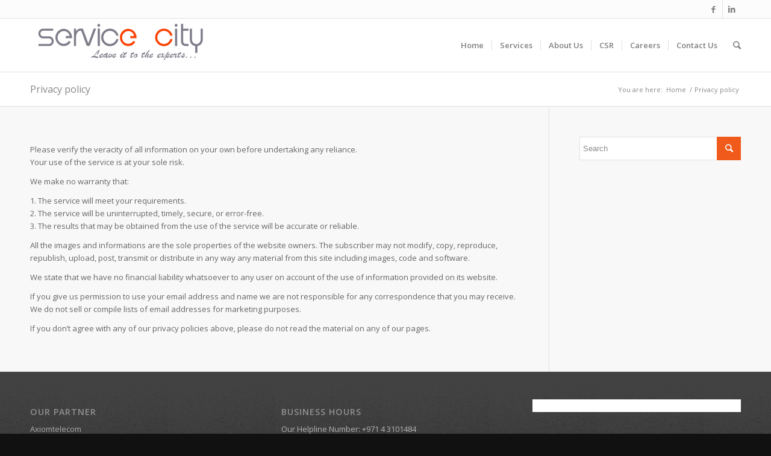

--- FILE ---
content_type: text/plain
request_url: https://www.google-analytics.com/j/collect?v=1&_v=j102&a=1047317697&t=pageview&_s=1&dl=https%3A%2F%2Fwww.servicecity.cc%2Fprivacy-policy%2F&ul=en-us%40posix&dt=Service%20City%20%7C%20Privacy%20policy&sr=1280x720&vp=1280x720&_u=IEBAAEABAAAAACAAI~&jid=845129927&gjid=252440070&cid=1058816562.1769466058&tid=UA-77849122-1&_gid=1640712153.1769466058&_r=1&_slc=1&z=1178209114
body_size: -451
content:
2,cG-C2033NZE9H